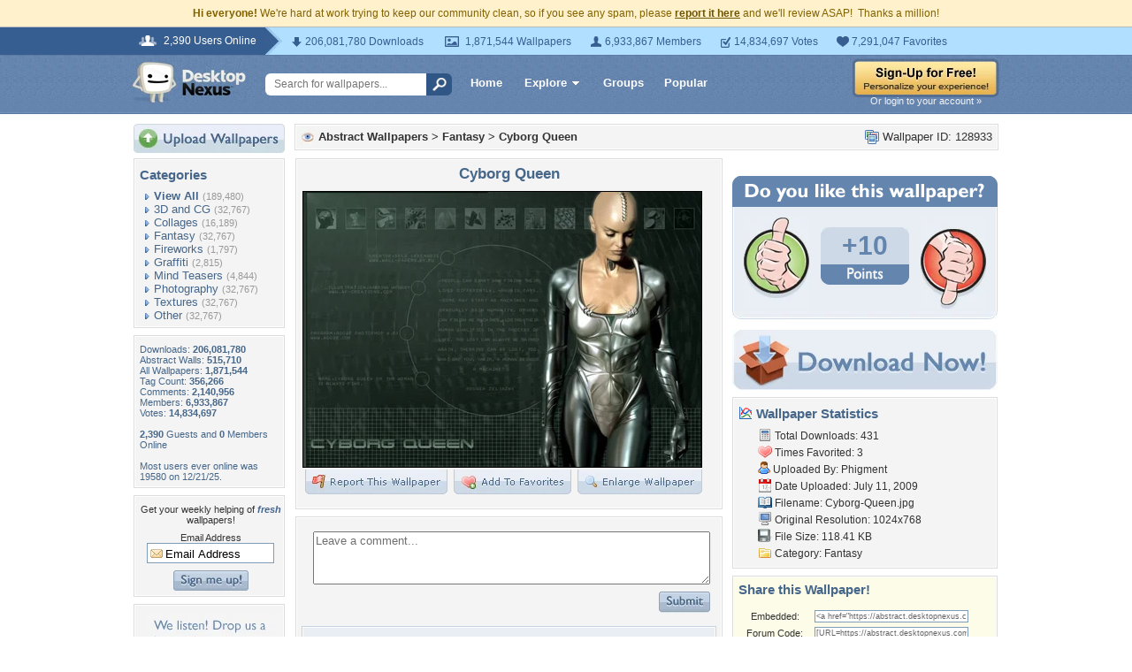

--- FILE ---
content_type: text/html; charset=utf-8
request_url: https://www.google.com/recaptcha/api2/aframe
body_size: 249
content:
<!DOCTYPE HTML><html><head><meta http-equiv="content-type" content="text/html; charset=UTF-8"></head><body><script nonce="6rglLXnRWv3PONgkrGJojg">/** Anti-fraud and anti-abuse applications only. See google.com/recaptcha */ try{var clients={'sodar':'https://pagead2.googlesyndication.com/pagead/sodar?'};window.addEventListener("message",function(a){try{if(a.source===window.parent){var b=JSON.parse(a.data);var c=clients[b['id']];if(c){var d=document.createElement('img');d.src=c+b['params']+'&rc='+(localStorage.getItem("rc::a")?sessionStorage.getItem("rc::b"):"");window.document.body.appendChild(d);sessionStorage.setItem("rc::e",parseInt(sessionStorage.getItem("rc::e")||0)+1);localStorage.setItem("rc::h",'1768785751382');}}}catch(b){}});window.parent.postMessage("_grecaptcha_ready", "*");}catch(b){}</script></body></html>